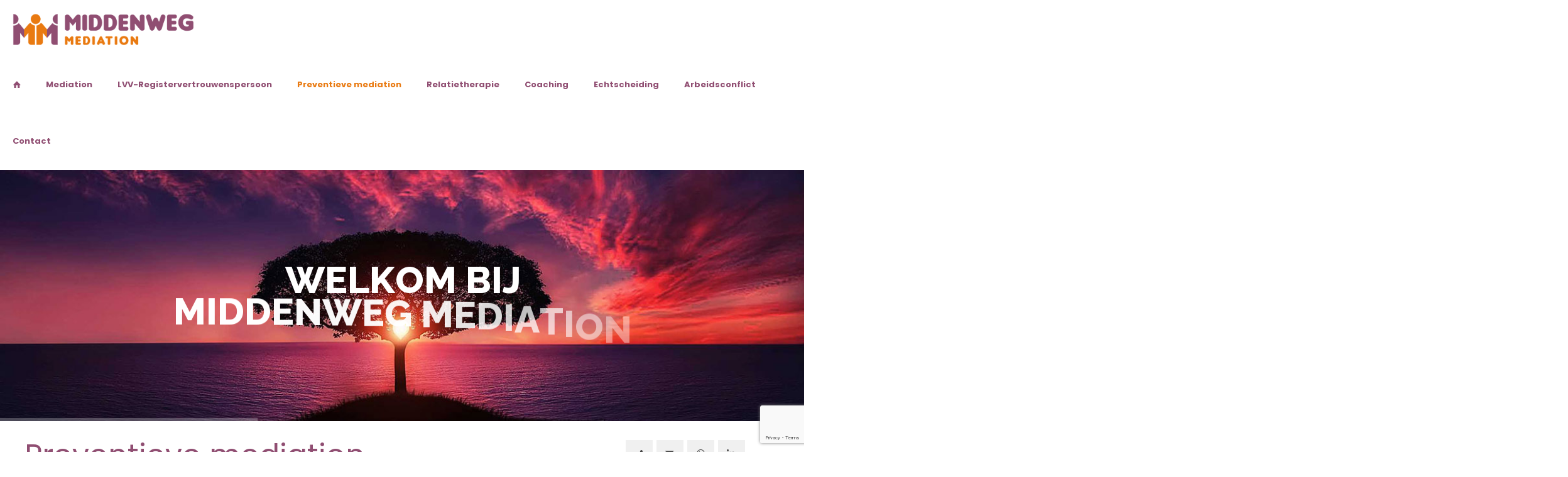

--- FILE ---
content_type: text/html; charset=utf-8
request_url: https://www.google.com/recaptcha/api2/anchor?ar=1&k=6LdobPkUAAAAAEXWbwoWIejVfORBi5Re32UvlBC3&co=aHR0cHM6Ly93d3cubWlkZGVud2VnbWVkaWF0aW9uLm5sOjQ0Mw..&hl=en&v=N67nZn4AqZkNcbeMu4prBgzg&size=invisible&anchor-ms=20000&execute-ms=30000&cb=hktoin9ph9pb
body_size: 48675
content:
<!DOCTYPE HTML><html dir="ltr" lang="en"><head><meta http-equiv="Content-Type" content="text/html; charset=UTF-8">
<meta http-equiv="X-UA-Compatible" content="IE=edge">
<title>reCAPTCHA</title>
<style type="text/css">
/* cyrillic-ext */
@font-face {
  font-family: 'Roboto';
  font-style: normal;
  font-weight: 400;
  font-stretch: 100%;
  src: url(//fonts.gstatic.com/s/roboto/v48/KFO7CnqEu92Fr1ME7kSn66aGLdTylUAMa3GUBHMdazTgWw.woff2) format('woff2');
  unicode-range: U+0460-052F, U+1C80-1C8A, U+20B4, U+2DE0-2DFF, U+A640-A69F, U+FE2E-FE2F;
}
/* cyrillic */
@font-face {
  font-family: 'Roboto';
  font-style: normal;
  font-weight: 400;
  font-stretch: 100%;
  src: url(//fonts.gstatic.com/s/roboto/v48/KFO7CnqEu92Fr1ME7kSn66aGLdTylUAMa3iUBHMdazTgWw.woff2) format('woff2');
  unicode-range: U+0301, U+0400-045F, U+0490-0491, U+04B0-04B1, U+2116;
}
/* greek-ext */
@font-face {
  font-family: 'Roboto';
  font-style: normal;
  font-weight: 400;
  font-stretch: 100%;
  src: url(//fonts.gstatic.com/s/roboto/v48/KFO7CnqEu92Fr1ME7kSn66aGLdTylUAMa3CUBHMdazTgWw.woff2) format('woff2');
  unicode-range: U+1F00-1FFF;
}
/* greek */
@font-face {
  font-family: 'Roboto';
  font-style: normal;
  font-weight: 400;
  font-stretch: 100%;
  src: url(//fonts.gstatic.com/s/roboto/v48/KFO7CnqEu92Fr1ME7kSn66aGLdTylUAMa3-UBHMdazTgWw.woff2) format('woff2');
  unicode-range: U+0370-0377, U+037A-037F, U+0384-038A, U+038C, U+038E-03A1, U+03A3-03FF;
}
/* math */
@font-face {
  font-family: 'Roboto';
  font-style: normal;
  font-weight: 400;
  font-stretch: 100%;
  src: url(//fonts.gstatic.com/s/roboto/v48/KFO7CnqEu92Fr1ME7kSn66aGLdTylUAMawCUBHMdazTgWw.woff2) format('woff2');
  unicode-range: U+0302-0303, U+0305, U+0307-0308, U+0310, U+0312, U+0315, U+031A, U+0326-0327, U+032C, U+032F-0330, U+0332-0333, U+0338, U+033A, U+0346, U+034D, U+0391-03A1, U+03A3-03A9, U+03B1-03C9, U+03D1, U+03D5-03D6, U+03F0-03F1, U+03F4-03F5, U+2016-2017, U+2034-2038, U+203C, U+2040, U+2043, U+2047, U+2050, U+2057, U+205F, U+2070-2071, U+2074-208E, U+2090-209C, U+20D0-20DC, U+20E1, U+20E5-20EF, U+2100-2112, U+2114-2115, U+2117-2121, U+2123-214F, U+2190, U+2192, U+2194-21AE, U+21B0-21E5, U+21F1-21F2, U+21F4-2211, U+2213-2214, U+2216-22FF, U+2308-230B, U+2310, U+2319, U+231C-2321, U+2336-237A, U+237C, U+2395, U+239B-23B7, U+23D0, U+23DC-23E1, U+2474-2475, U+25AF, U+25B3, U+25B7, U+25BD, U+25C1, U+25CA, U+25CC, U+25FB, U+266D-266F, U+27C0-27FF, U+2900-2AFF, U+2B0E-2B11, U+2B30-2B4C, U+2BFE, U+3030, U+FF5B, U+FF5D, U+1D400-1D7FF, U+1EE00-1EEFF;
}
/* symbols */
@font-face {
  font-family: 'Roboto';
  font-style: normal;
  font-weight: 400;
  font-stretch: 100%;
  src: url(//fonts.gstatic.com/s/roboto/v48/KFO7CnqEu92Fr1ME7kSn66aGLdTylUAMaxKUBHMdazTgWw.woff2) format('woff2');
  unicode-range: U+0001-000C, U+000E-001F, U+007F-009F, U+20DD-20E0, U+20E2-20E4, U+2150-218F, U+2190, U+2192, U+2194-2199, U+21AF, U+21E6-21F0, U+21F3, U+2218-2219, U+2299, U+22C4-22C6, U+2300-243F, U+2440-244A, U+2460-24FF, U+25A0-27BF, U+2800-28FF, U+2921-2922, U+2981, U+29BF, U+29EB, U+2B00-2BFF, U+4DC0-4DFF, U+FFF9-FFFB, U+10140-1018E, U+10190-1019C, U+101A0, U+101D0-101FD, U+102E0-102FB, U+10E60-10E7E, U+1D2C0-1D2D3, U+1D2E0-1D37F, U+1F000-1F0FF, U+1F100-1F1AD, U+1F1E6-1F1FF, U+1F30D-1F30F, U+1F315, U+1F31C, U+1F31E, U+1F320-1F32C, U+1F336, U+1F378, U+1F37D, U+1F382, U+1F393-1F39F, U+1F3A7-1F3A8, U+1F3AC-1F3AF, U+1F3C2, U+1F3C4-1F3C6, U+1F3CA-1F3CE, U+1F3D4-1F3E0, U+1F3ED, U+1F3F1-1F3F3, U+1F3F5-1F3F7, U+1F408, U+1F415, U+1F41F, U+1F426, U+1F43F, U+1F441-1F442, U+1F444, U+1F446-1F449, U+1F44C-1F44E, U+1F453, U+1F46A, U+1F47D, U+1F4A3, U+1F4B0, U+1F4B3, U+1F4B9, U+1F4BB, U+1F4BF, U+1F4C8-1F4CB, U+1F4D6, U+1F4DA, U+1F4DF, U+1F4E3-1F4E6, U+1F4EA-1F4ED, U+1F4F7, U+1F4F9-1F4FB, U+1F4FD-1F4FE, U+1F503, U+1F507-1F50B, U+1F50D, U+1F512-1F513, U+1F53E-1F54A, U+1F54F-1F5FA, U+1F610, U+1F650-1F67F, U+1F687, U+1F68D, U+1F691, U+1F694, U+1F698, U+1F6AD, U+1F6B2, U+1F6B9-1F6BA, U+1F6BC, U+1F6C6-1F6CF, U+1F6D3-1F6D7, U+1F6E0-1F6EA, U+1F6F0-1F6F3, U+1F6F7-1F6FC, U+1F700-1F7FF, U+1F800-1F80B, U+1F810-1F847, U+1F850-1F859, U+1F860-1F887, U+1F890-1F8AD, U+1F8B0-1F8BB, U+1F8C0-1F8C1, U+1F900-1F90B, U+1F93B, U+1F946, U+1F984, U+1F996, U+1F9E9, U+1FA00-1FA6F, U+1FA70-1FA7C, U+1FA80-1FA89, U+1FA8F-1FAC6, U+1FACE-1FADC, U+1FADF-1FAE9, U+1FAF0-1FAF8, U+1FB00-1FBFF;
}
/* vietnamese */
@font-face {
  font-family: 'Roboto';
  font-style: normal;
  font-weight: 400;
  font-stretch: 100%;
  src: url(//fonts.gstatic.com/s/roboto/v48/KFO7CnqEu92Fr1ME7kSn66aGLdTylUAMa3OUBHMdazTgWw.woff2) format('woff2');
  unicode-range: U+0102-0103, U+0110-0111, U+0128-0129, U+0168-0169, U+01A0-01A1, U+01AF-01B0, U+0300-0301, U+0303-0304, U+0308-0309, U+0323, U+0329, U+1EA0-1EF9, U+20AB;
}
/* latin-ext */
@font-face {
  font-family: 'Roboto';
  font-style: normal;
  font-weight: 400;
  font-stretch: 100%;
  src: url(//fonts.gstatic.com/s/roboto/v48/KFO7CnqEu92Fr1ME7kSn66aGLdTylUAMa3KUBHMdazTgWw.woff2) format('woff2');
  unicode-range: U+0100-02BA, U+02BD-02C5, U+02C7-02CC, U+02CE-02D7, U+02DD-02FF, U+0304, U+0308, U+0329, U+1D00-1DBF, U+1E00-1E9F, U+1EF2-1EFF, U+2020, U+20A0-20AB, U+20AD-20C0, U+2113, U+2C60-2C7F, U+A720-A7FF;
}
/* latin */
@font-face {
  font-family: 'Roboto';
  font-style: normal;
  font-weight: 400;
  font-stretch: 100%;
  src: url(//fonts.gstatic.com/s/roboto/v48/KFO7CnqEu92Fr1ME7kSn66aGLdTylUAMa3yUBHMdazQ.woff2) format('woff2');
  unicode-range: U+0000-00FF, U+0131, U+0152-0153, U+02BB-02BC, U+02C6, U+02DA, U+02DC, U+0304, U+0308, U+0329, U+2000-206F, U+20AC, U+2122, U+2191, U+2193, U+2212, U+2215, U+FEFF, U+FFFD;
}
/* cyrillic-ext */
@font-face {
  font-family: 'Roboto';
  font-style: normal;
  font-weight: 500;
  font-stretch: 100%;
  src: url(//fonts.gstatic.com/s/roboto/v48/KFO7CnqEu92Fr1ME7kSn66aGLdTylUAMa3GUBHMdazTgWw.woff2) format('woff2');
  unicode-range: U+0460-052F, U+1C80-1C8A, U+20B4, U+2DE0-2DFF, U+A640-A69F, U+FE2E-FE2F;
}
/* cyrillic */
@font-face {
  font-family: 'Roboto';
  font-style: normal;
  font-weight: 500;
  font-stretch: 100%;
  src: url(//fonts.gstatic.com/s/roboto/v48/KFO7CnqEu92Fr1ME7kSn66aGLdTylUAMa3iUBHMdazTgWw.woff2) format('woff2');
  unicode-range: U+0301, U+0400-045F, U+0490-0491, U+04B0-04B1, U+2116;
}
/* greek-ext */
@font-face {
  font-family: 'Roboto';
  font-style: normal;
  font-weight: 500;
  font-stretch: 100%;
  src: url(//fonts.gstatic.com/s/roboto/v48/KFO7CnqEu92Fr1ME7kSn66aGLdTylUAMa3CUBHMdazTgWw.woff2) format('woff2');
  unicode-range: U+1F00-1FFF;
}
/* greek */
@font-face {
  font-family: 'Roboto';
  font-style: normal;
  font-weight: 500;
  font-stretch: 100%;
  src: url(//fonts.gstatic.com/s/roboto/v48/KFO7CnqEu92Fr1ME7kSn66aGLdTylUAMa3-UBHMdazTgWw.woff2) format('woff2');
  unicode-range: U+0370-0377, U+037A-037F, U+0384-038A, U+038C, U+038E-03A1, U+03A3-03FF;
}
/* math */
@font-face {
  font-family: 'Roboto';
  font-style: normal;
  font-weight: 500;
  font-stretch: 100%;
  src: url(//fonts.gstatic.com/s/roboto/v48/KFO7CnqEu92Fr1ME7kSn66aGLdTylUAMawCUBHMdazTgWw.woff2) format('woff2');
  unicode-range: U+0302-0303, U+0305, U+0307-0308, U+0310, U+0312, U+0315, U+031A, U+0326-0327, U+032C, U+032F-0330, U+0332-0333, U+0338, U+033A, U+0346, U+034D, U+0391-03A1, U+03A3-03A9, U+03B1-03C9, U+03D1, U+03D5-03D6, U+03F0-03F1, U+03F4-03F5, U+2016-2017, U+2034-2038, U+203C, U+2040, U+2043, U+2047, U+2050, U+2057, U+205F, U+2070-2071, U+2074-208E, U+2090-209C, U+20D0-20DC, U+20E1, U+20E5-20EF, U+2100-2112, U+2114-2115, U+2117-2121, U+2123-214F, U+2190, U+2192, U+2194-21AE, U+21B0-21E5, U+21F1-21F2, U+21F4-2211, U+2213-2214, U+2216-22FF, U+2308-230B, U+2310, U+2319, U+231C-2321, U+2336-237A, U+237C, U+2395, U+239B-23B7, U+23D0, U+23DC-23E1, U+2474-2475, U+25AF, U+25B3, U+25B7, U+25BD, U+25C1, U+25CA, U+25CC, U+25FB, U+266D-266F, U+27C0-27FF, U+2900-2AFF, U+2B0E-2B11, U+2B30-2B4C, U+2BFE, U+3030, U+FF5B, U+FF5D, U+1D400-1D7FF, U+1EE00-1EEFF;
}
/* symbols */
@font-face {
  font-family: 'Roboto';
  font-style: normal;
  font-weight: 500;
  font-stretch: 100%;
  src: url(//fonts.gstatic.com/s/roboto/v48/KFO7CnqEu92Fr1ME7kSn66aGLdTylUAMaxKUBHMdazTgWw.woff2) format('woff2');
  unicode-range: U+0001-000C, U+000E-001F, U+007F-009F, U+20DD-20E0, U+20E2-20E4, U+2150-218F, U+2190, U+2192, U+2194-2199, U+21AF, U+21E6-21F0, U+21F3, U+2218-2219, U+2299, U+22C4-22C6, U+2300-243F, U+2440-244A, U+2460-24FF, U+25A0-27BF, U+2800-28FF, U+2921-2922, U+2981, U+29BF, U+29EB, U+2B00-2BFF, U+4DC0-4DFF, U+FFF9-FFFB, U+10140-1018E, U+10190-1019C, U+101A0, U+101D0-101FD, U+102E0-102FB, U+10E60-10E7E, U+1D2C0-1D2D3, U+1D2E0-1D37F, U+1F000-1F0FF, U+1F100-1F1AD, U+1F1E6-1F1FF, U+1F30D-1F30F, U+1F315, U+1F31C, U+1F31E, U+1F320-1F32C, U+1F336, U+1F378, U+1F37D, U+1F382, U+1F393-1F39F, U+1F3A7-1F3A8, U+1F3AC-1F3AF, U+1F3C2, U+1F3C4-1F3C6, U+1F3CA-1F3CE, U+1F3D4-1F3E0, U+1F3ED, U+1F3F1-1F3F3, U+1F3F5-1F3F7, U+1F408, U+1F415, U+1F41F, U+1F426, U+1F43F, U+1F441-1F442, U+1F444, U+1F446-1F449, U+1F44C-1F44E, U+1F453, U+1F46A, U+1F47D, U+1F4A3, U+1F4B0, U+1F4B3, U+1F4B9, U+1F4BB, U+1F4BF, U+1F4C8-1F4CB, U+1F4D6, U+1F4DA, U+1F4DF, U+1F4E3-1F4E6, U+1F4EA-1F4ED, U+1F4F7, U+1F4F9-1F4FB, U+1F4FD-1F4FE, U+1F503, U+1F507-1F50B, U+1F50D, U+1F512-1F513, U+1F53E-1F54A, U+1F54F-1F5FA, U+1F610, U+1F650-1F67F, U+1F687, U+1F68D, U+1F691, U+1F694, U+1F698, U+1F6AD, U+1F6B2, U+1F6B9-1F6BA, U+1F6BC, U+1F6C6-1F6CF, U+1F6D3-1F6D7, U+1F6E0-1F6EA, U+1F6F0-1F6F3, U+1F6F7-1F6FC, U+1F700-1F7FF, U+1F800-1F80B, U+1F810-1F847, U+1F850-1F859, U+1F860-1F887, U+1F890-1F8AD, U+1F8B0-1F8BB, U+1F8C0-1F8C1, U+1F900-1F90B, U+1F93B, U+1F946, U+1F984, U+1F996, U+1F9E9, U+1FA00-1FA6F, U+1FA70-1FA7C, U+1FA80-1FA89, U+1FA8F-1FAC6, U+1FACE-1FADC, U+1FADF-1FAE9, U+1FAF0-1FAF8, U+1FB00-1FBFF;
}
/* vietnamese */
@font-face {
  font-family: 'Roboto';
  font-style: normal;
  font-weight: 500;
  font-stretch: 100%;
  src: url(//fonts.gstatic.com/s/roboto/v48/KFO7CnqEu92Fr1ME7kSn66aGLdTylUAMa3OUBHMdazTgWw.woff2) format('woff2');
  unicode-range: U+0102-0103, U+0110-0111, U+0128-0129, U+0168-0169, U+01A0-01A1, U+01AF-01B0, U+0300-0301, U+0303-0304, U+0308-0309, U+0323, U+0329, U+1EA0-1EF9, U+20AB;
}
/* latin-ext */
@font-face {
  font-family: 'Roboto';
  font-style: normal;
  font-weight: 500;
  font-stretch: 100%;
  src: url(//fonts.gstatic.com/s/roboto/v48/KFO7CnqEu92Fr1ME7kSn66aGLdTylUAMa3KUBHMdazTgWw.woff2) format('woff2');
  unicode-range: U+0100-02BA, U+02BD-02C5, U+02C7-02CC, U+02CE-02D7, U+02DD-02FF, U+0304, U+0308, U+0329, U+1D00-1DBF, U+1E00-1E9F, U+1EF2-1EFF, U+2020, U+20A0-20AB, U+20AD-20C0, U+2113, U+2C60-2C7F, U+A720-A7FF;
}
/* latin */
@font-face {
  font-family: 'Roboto';
  font-style: normal;
  font-weight: 500;
  font-stretch: 100%;
  src: url(//fonts.gstatic.com/s/roboto/v48/KFO7CnqEu92Fr1ME7kSn66aGLdTylUAMa3yUBHMdazQ.woff2) format('woff2');
  unicode-range: U+0000-00FF, U+0131, U+0152-0153, U+02BB-02BC, U+02C6, U+02DA, U+02DC, U+0304, U+0308, U+0329, U+2000-206F, U+20AC, U+2122, U+2191, U+2193, U+2212, U+2215, U+FEFF, U+FFFD;
}
/* cyrillic-ext */
@font-face {
  font-family: 'Roboto';
  font-style: normal;
  font-weight: 900;
  font-stretch: 100%;
  src: url(//fonts.gstatic.com/s/roboto/v48/KFO7CnqEu92Fr1ME7kSn66aGLdTylUAMa3GUBHMdazTgWw.woff2) format('woff2');
  unicode-range: U+0460-052F, U+1C80-1C8A, U+20B4, U+2DE0-2DFF, U+A640-A69F, U+FE2E-FE2F;
}
/* cyrillic */
@font-face {
  font-family: 'Roboto';
  font-style: normal;
  font-weight: 900;
  font-stretch: 100%;
  src: url(//fonts.gstatic.com/s/roboto/v48/KFO7CnqEu92Fr1ME7kSn66aGLdTylUAMa3iUBHMdazTgWw.woff2) format('woff2');
  unicode-range: U+0301, U+0400-045F, U+0490-0491, U+04B0-04B1, U+2116;
}
/* greek-ext */
@font-face {
  font-family: 'Roboto';
  font-style: normal;
  font-weight: 900;
  font-stretch: 100%;
  src: url(//fonts.gstatic.com/s/roboto/v48/KFO7CnqEu92Fr1ME7kSn66aGLdTylUAMa3CUBHMdazTgWw.woff2) format('woff2');
  unicode-range: U+1F00-1FFF;
}
/* greek */
@font-face {
  font-family: 'Roboto';
  font-style: normal;
  font-weight: 900;
  font-stretch: 100%;
  src: url(//fonts.gstatic.com/s/roboto/v48/KFO7CnqEu92Fr1ME7kSn66aGLdTylUAMa3-UBHMdazTgWw.woff2) format('woff2');
  unicode-range: U+0370-0377, U+037A-037F, U+0384-038A, U+038C, U+038E-03A1, U+03A3-03FF;
}
/* math */
@font-face {
  font-family: 'Roboto';
  font-style: normal;
  font-weight: 900;
  font-stretch: 100%;
  src: url(//fonts.gstatic.com/s/roboto/v48/KFO7CnqEu92Fr1ME7kSn66aGLdTylUAMawCUBHMdazTgWw.woff2) format('woff2');
  unicode-range: U+0302-0303, U+0305, U+0307-0308, U+0310, U+0312, U+0315, U+031A, U+0326-0327, U+032C, U+032F-0330, U+0332-0333, U+0338, U+033A, U+0346, U+034D, U+0391-03A1, U+03A3-03A9, U+03B1-03C9, U+03D1, U+03D5-03D6, U+03F0-03F1, U+03F4-03F5, U+2016-2017, U+2034-2038, U+203C, U+2040, U+2043, U+2047, U+2050, U+2057, U+205F, U+2070-2071, U+2074-208E, U+2090-209C, U+20D0-20DC, U+20E1, U+20E5-20EF, U+2100-2112, U+2114-2115, U+2117-2121, U+2123-214F, U+2190, U+2192, U+2194-21AE, U+21B0-21E5, U+21F1-21F2, U+21F4-2211, U+2213-2214, U+2216-22FF, U+2308-230B, U+2310, U+2319, U+231C-2321, U+2336-237A, U+237C, U+2395, U+239B-23B7, U+23D0, U+23DC-23E1, U+2474-2475, U+25AF, U+25B3, U+25B7, U+25BD, U+25C1, U+25CA, U+25CC, U+25FB, U+266D-266F, U+27C0-27FF, U+2900-2AFF, U+2B0E-2B11, U+2B30-2B4C, U+2BFE, U+3030, U+FF5B, U+FF5D, U+1D400-1D7FF, U+1EE00-1EEFF;
}
/* symbols */
@font-face {
  font-family: 'Roboto';
  font-style: normal;
  font-weight: 900;
  font-stretch: 100%;
  src: url(//fonts.gstatic.com/s/roboto/v48/KFO7CnqEu92Fr1ME7kSn66aGLdTylUAMaxKUBHMdazTgWw.woff2) format('woff2');
  unicode-range: U+0001-000C, U+000E-001F, U+007F-009F, U+20DD-20E0, U+20E2-20E4, U+2150-218F, U+2190, U+2192, U+2194-2199, U+21AF, U+21E6-21F0, U+21F3, U+2218-2219, U+2299, U+22C4-22C6, U+2300-243F, U+2440-244A, U+2460-24FF, U+25A0-27BF, U+2800-28FF, U+2921-2922, U+2981, U+29BF, U+29EB, U+2B00-2BFF, U+4DC0-4DFF, U+FFF9-FFFB, U+10140-1018E, U+10190-1019C, U+101A0, U+101D0-101FD, U+102E0-102FB, U+10E60-10E7E, U+1D2C0-1D2D3, U+1D2E0-1D37F, U+1F000-1F0FF, U+1F100-1F1AD, U+1F1E6-1F1FF, U+1F30D-1F30F, U+1F315, U+1F31C, U+1F31E, U+1F320-1F32C, U+1F336, U+1F378, U+1F37D, U+1F382, U+1F393-1F39F, U+1F3A7-1F3A8, U+1F3AC-1F3AF, U+1F3C2, U+1F3C4-1F3C6, U+1F3CA-1F3CE, U+1F3D4-1F3E0, U+1F3ED, U+1F3F1-1F3F3, U+1F3F5-1F3F7, U+1F408, U+1F415, U+1F41F, U+1F426, U+1F43F, U+1F441-1F442, U+1F444, U+1F446-1F449, U+1F44C-1F44E, U+1F453, U+1F46A, U+1F47D, U+1F4A3, U+1F4B0, U+1F4B3, U+1F4B9, U+1F4BB, U+1F4BF, U+1F4C8-1F4CB, U+1F4D6, U+1F4DA, U+1F4DF, U+1F4E3-1F4E6, U+1F4EA-1F4ED, U+1F4F7, U+1F4F9-1F4FB, U+1F4FD-1F4FE, U+1F503, U+1F507-1F50B, U+1F50D, U+1F512-1F513, U+1F53E-1F54A, U+1F54F-1F5FA, U+1F610, U+1F650-1F67F, U+1F687, U+1F68D, U+1F691, U+1F694, U+1F698, U+1F6AD, U+1F6B2, U+1F6B9-1F6BA, U+1F6BC, U+1F6C6-1F6CF, U+1F6D3-1F6D7, U+1F6E0-1F6EA, U+1F6F0-1F6F3, U+1F6F7-1F6FC, U+1F700-1F7FF, U+1F800-1F80B, U+1F810-1F847, U+1F850-1F859, U+1F860-1F887, U+1F890-1F8AD, U+1F8B0-1F8BB, U+1F8C0-1F8C1, U+1F900-1F90B, U+1F93B, U+1F946, U+1F984, U+1F996, U+1F9E9, U+1FA00-1FA6F, U+1FA70-1FA7C, U+1FA80-1FA89, U+1FA8F-1FAC6, U+1FACE-1FADC, U+1FADF-1FAE9, U+1FAF0-1FAF8, U+1FB00-1FBFF;
}
/* vietnamese */
@font-face {
  font-family: 'Roboto';
  font-style: normal;
  font-weight: 900;
  font-stretch: 100%;
  src: url(//fonts.gstatic.com/s/roboto/v48/KFO7CnqEu92Fr1ME7kSn66aGLdTylUAMa3OUBHMdazTgWw.woff2) format('woff2');
  unicode-range: U+0102-0103, U+0110-0111, U+0128-0129, U+0168-0169, U+01A0-01A1, U+01AF-01B0, U+0300-0301, U+0303-0304, U+0308-0309, U+0323, U+0329, U+1EA0-1EF9, U+20AB;
}
/* latin-ext */
@font-face {
  font-family: 'Roboto';
  font-style: normal;
  font-weight: 900;
  font-stretch: 100%;
  src: url(//fonts.gstatic.com/s/roboto/v48/KFO7CnqEu92Fr1ME7kSn66aGLdTylUAMa3KUBHMdazTgWw.woff2) format('woff2');
  unicode-range: U+0100-02BA, U+02BD-02C5, U+02C7-02CC, U+02CE-02D7, U+02DD-02FF, U+0304, U+0308, U+0329, U+1D00-1DBF, U+1E00-1E9F, U+1EF2-1EFF, U+2020, U+20A0-20AB, U+20AD-20C0, U+2113, U+2C60-2C7F, U+A720-A7FF;
}
/* latin */
@font-face {
  font-family: 'Roboto';
  font-style: normal;
  font-weight: 900;
  font-stretch: 100%;
  src: url(//fonts.gstatic.com/s/roboto/v48/KFO7CnqEu92Fr1ME7kSn66aGLdTylUAMa3yUBHMdazQ.woff2) format('woff2');
  unicode-range: U+0000-00FF, U+0131, U+0152-0153, U+02BB-02BC, U+02C6, U+02DA, U+02DC, U+0304, U+0308, U+0329, U+2000-206F, U+20AC, U+2122, U+2191, U+2193, U+2212, U+2215, U+FEFF, U+FFFD;
}

</style>
<link rel="stylesheet" type="text/css" href="https://www.gstatic.com/recaptcha/releases/N67nZn4AqZkNcbeMu4prBgzg/styles__ltr.css">
<script nonce="-wy2rNSkrb79HmIMEyqJPw" type="text/javascript">window['__recaptcha_api'] = 'https://www.google.com/recaptcha/api2/';</script>
<script type="text/javascript" src="https://www.gstatic.com/recaptcha/releases/N67nZn4AqZkNcbeMu4prBgzg/recaptcha__en.js" nonce="-wy2rNSkrb79HmIMEyqJPw">
      
    </script></head>
<body><div id="rc-anchor-alert" class="rc-anchor-alert"></div>
<input type="hidden" id="recaptcha-token" value="[base64]">
<script type="text/javascript" nonce="-wy2rNSkrb79HmIMEyqJPw">
      recaptcha.anchor.Main.init("[\x22ainput\x22,[\x22bgdata\x22,\x22\x22,\[base64]/[base64]/[base64]/[base64]/[base64]/UltsKytdPUU6KEU8MjA0OD9SW2wrK109RT4+NnwxOTI6KChFJjY0NTEyKT09NTUyOTYmJk0rMTxjLmxlbmd0aCYmKGMuY2hhckNvZGVBdChNKzEpJjY0NTEyKT09NTYzMjA/[base64]/[base64]/[base64]/[base64]/[base64]/[base64]/[base64]\x22,\[base64]\x22,\x22UQbCq8K+VHnDp1gsccKLU8O9w7MEw458MDF3wql1w689fcOoD8KpwrhoCsO9w7rCjMK9LTZ0w75lw6XDlDN3w7HDm8K0HT3DkMKGw44BPcOtHMK0wrfDlcOeCMOYVSxvwoQoLsOrRMKqw5rDoS59wohlISZJwq7Dh8KHIsOewowYw5TDjcOZwp/Ciyx2L8KgZsOFPhHDhlvCrsOAwoTDicKlwr7DqsO2GH5lwqRnRApEWsOpXgzChcO1dsK+UsKLw4HCunLDiTYywoZ0w6dSwrzDuUBCDsOewpHDsUtIw7RJAMK6wobCnsOgw6ZtEMKmNDlEwrvDqcK6d8K/fMKhAcKywo0Iw4rDi3YDw55oABIKw5fDu8ONwobChmZ2RcOEw6LDucK9fsOBLsOORzQaw4RVw5bCtcKow5bCkMONB8OowpN5wo4QS8ODwqDClVljYsOAEMOKwoN+BU/DkE3DqXDDt1DDoMKAw7Rgw6fDk8O8w61bLyfCvyrDgTFzw5o6S3vCnl7Cl8Klw4BCLEYhw63CicK3w4nCl8KqDik9w4QVwo9jESFYQ8KsSBbDucOBw6/Ct8K8wqbDksOVwoXCqyvCnsOWLjLCrREtBkdMwrHDlcOUKMK8GMKhHlvDsMKCw7MPWMKuB19rWcKQX8KnQA/CrXDDjsOOwpvDncO9cMOwwp7DvMKEw6DDh0ISw7wdw7YpPW44cBRZwrXDrm7CgHLCvxzDvD/DlnfDrCXDlcO6w4IPHnLCgWJSBsOmwpc7wrbDqcK/woU/w7sbHcOoIcKCwpx9GsKQwrDCg8Kpw6NFw49qw7kGwohRFMO6wqZUHwjCl0c9w6/[base64]/PCvCt8OyNMOzwqzDjE3DhDovwpEkwrRUwrQhJ8OQQ8Kiw7oFUH/Dp0nCtWrClcOcRSduRDEDw7vDllN6IcK6wp5EwrYSwpHDjk/DjcOiM8KKfMKbO8OQwoMJwpgJUU8GPGZrwoEYw7I1w6M3TiXDkcKmVsOdw4hSwrTCl8Klw6PCu2JUwqzCocKXOMKkwrbCicKvBU7Cr0DDuMKrwpXDrsKaRsOvASjCjcKjwp7DkgjCtMKoGDjChcK4TW85w6kYw4fDpGTDnEDDq8KYwo82FlrDn3/DkcKDTMO2b8Old8ONbBbDj1Z9wp95ecONChM/RTxxwrzCqsOJO0PDucOMw53DicOEQVEQYDfCpsO/XsO3Rgk8KHldwpfDmxJfw5HDpMOnGxMsw6DCncKVwo5Vw44/[base64]/ChMOOwqNRwqjDgsOLNcOUAcKwNHDDp8KTZsO1L8ORw6ZICQ7Cg8OdNsOvPMKowq5HGCZ7wrTDvE8tScKWwrHDoMKzwqJHwrrCtRxYLwZVIsKKKsK2w7URwpN0UsK6QhN9wrHCpF/DnizCj8KWw5HCu8K4w4c7w5RoPcOow4fCvcKhUXvCrXJxwp/[base64]/Dv8OEwqtKwq/[base64]/CkxjDmTzCuMOUWBLCqcKpC8OGwr7CunvDr8KIw6BCWcKaw4MvC8O/TcKtwqAGDcKlw4nDrcOccRrClF3DnXY8wo8OfWhMADLDjFDCkcOcLidiw68cwr9kw53DncKWw68dPsK+w7xfwqo5wpzCmynDiVjCnsKQw4vDnX/CjsOgwpDCjRDCtMOGYcKDGRnCtTrCq1nDgsOxBnFtwq7DmsOWw4VTUCBgwoPDmWjDtsK/VwLCusOGw57CsMKywqXCoMKOwpEuwonCiWnCsjnCq3bDo8KAHTDDtMKPL8OcbcOaOnllw7jCk2vDoyEkw6rCt8OVwqp6CMKkDA5/LsKjw7MIwpXCoMKTAsKDdzxrwoHDnkfDiHgdBhrCj8Okwr5vw7pSwpnCv1vCnMOPWsOmwpYNJ8O/L8KKw7DDl34VAsOxdXTCuj/DoxkkYsOHw4zDik0HWsK+wo1iBsOdGxbCkMOEEsK4V8O4N3bCocOlM8OEFWEsPW/DusK4JMKWwp9ZK28sw6kyW8K7w4PDoMOscsKtwrJFQX3Dh2TCuWl/BsKkF8OTw6vDsgfDisKQNcO4KyTCmMORXR4ndm/DmTbCkMOywrbDjDDCgB9qw7hUIhMJMk9zWsK0wqzDsTTCjTrCqMKGw6gzwqJ/[base64]/CuRzCvzNmZQHDnMOvVsOSwrjDvcKUw4rCn8Oaw7vDjAEEwokHEcOqQcKBw6XDm0UTwp5+VcK2JcOsw6nDqsOswoZ1J8KBwqkVA8O9LSt0w5XDsMOQwofDsFMcEnk3EcKOw4bCuwhQw55EccOOwpUzWsK/w7/Con0Mw59AwqpXwrx9w43CgAXDk8KjKlrDuHLDscOpS1zCgMKKORXCpMO0JEYQw6vDq3zCu8OeC8KEbxXDp8OUw6HCqMKIwrHCo3EzSFBibcKtT1d5w6trZcKbwpU6dCtjw43Ct0IHLxwqw7nDmMObQ8Ocw6BHw5lqw705wrzDgFp/[base64]/[base64]/[base64]/ClsKawqE1MUfDm8KXPMK/w5Jhw4/DmhfCs0fDlhtzw7wdwrjDnMOxwrAWBlvDvcOuwqPDhBpQw6TDhcKLWcOYw5fDpRPCkMOHwpPCo8KLwp/DjMODw6vDjlfDlsOSw6JhYiBtwprCu8OXw4rCjVYaBSrDuCRkfsOiC8OCw4jCi8Kmwr1ow7h8HcO6KCvCqjTCt27CicKQYsK1w6FKGMOcasOmwpDCsMOIGMOhAcKGw7HCvlgcV8K1SxzCqF3DvVTDq0Umw70xH2zDk8KpwqLDgcK1BsKiCMOvZ8KmasK/CSJRw4wwA1UgwoLCoMOvLjvDr8KvAsOAwqETwpE0cMO8wq/Dp8KZIcOwFjrDssKeAhdvUkzCpnRLw75Dw6fDs8KcY8KzMMK1woxewoEVHXV/EhDDkcOGwpvDtMKAdUBDEsKLFjoKwpl0HFdGGcOUW8O0LhfCiz3ChDBWwo7CuHbDkg3Cl2Z6w6F4bhU6PsK9FsKGNT1UCmQAL8O1wo3Cij3DgsOpw57DnU3CqcKvwrQLAX/Dv8KhCsKxeTJ/w4tPwqzCpsKfwoLChsKGw7hrWcOIw6U+QcOmO39maHLCsn7ChCLDisK1wo/[base64]/DvS3CgmQ6Z8OKwrTCrsOnZMKRw51twovDpsKbw7dmwpYWw6wMKcO+woFudMOZwrY3w5psOsK6w7tywpzCjG5ZwqXDl8KUdVHCkTtIDTDCpsOzfcOrw4/CnMOGwq8tXEHDhMO7wpjCjMKIS8KkcATCtnBNw4Rsw43CgcKswoXCtMKDbcK7w6AvwpYMwqDCm8O2OWpuenV3w4xewqwBwrLCp8Kswo7Dvy7DijPDtMKxF1zCk8KWXsKTJsKNQcKjbz/DlsOowrcXwqzCqW9NGQXCl8Kiw4woX8K7RVbCqzrDhnEowr1qETcSwpdpUsKMNSbCqQ3CvcK7w69/wqoew6bCi3PDssKIwpFnwqxOwoAVwqY6aA/CsMKFwqIHK8KxHMOiwqp/fDhpKDAQAsKOw5sdw4bDv3YfwrnDjmoyUMKYKcKBXsKPZMKzw4ZeOcOCw54DwqPDpDxjwownFsKowqYdDRVYwqobLk7DhDV6wrh0dsOnw7TDrsK2EUV0wo1ROw3CoDLDvcKSwoUBwphwwojDg0rClMKTwoLDucOKIgAjwqjDvGbDpcOrWHfDncO+FMKPwq7CohTCkMO/[base64]/[base64]/DriHDiilAw7VPEMOnwq/CnjtDwqtcwqACacOawrInPQ7DgDvCjcKgwpdkN8Kfw6tyw7R8wqdVwqpxwoEAwpzCscKXNQTCpmwowqs9wqfDiwLCjmhmwqBhw7tXwqwdwojDhXoGZ8OsS8O6w5rCqcOyw4t5wozDk8OQwqDDgFMCwr0Jw4HDoyfCunTDvwbCq3/CrsOnw7fDnsKPW1dvwooIwpDDqWfCisKYwp7DkyZaPFfDrcOmQ1MiBMKAOykRwofCuWHCkMKGHy/CqcOkDcO1w5XCi8OJw6XDuMKSwprCjEIcwrsNIcO2w6Q6wrd4w53DpgbDicKAdyHCssOvdnDDmcOqaH1wFsOrSMK1wr/CqcOrw6nDgkcYLxTDhcO9wqdowrfChkXCn8KSw4PDvMK3woNuw7bCu8KiRCLCiz9fAyTDiS1cw48BOEvDmC7Co8K1OCDDu8KEwpFDLyZ8JMOXKcOLw4zDlsKUwqXCq0UeFkPCjcO8AMOfwrtCQ17ChsKCwpPDmzgtfDzDpsObVMKhwq3CiQlqwqRAw4TClMO8bcOUw6/Ct17CsR0Qw7XDuCRMwpDDvsKHwrvCicOoS8OawpzCnEHClFHCnUVrw4HClFrDrsKaWFY6WMOkw5bDv39oERrChsOQEsKpw7zDuwjDhsKyLMOJAH0VFcOZVMOnTykoH8OJI8KUwoPCqMKCwovDryQew6odw4/DqsOMKsKzccKbNcOuXcOidcKbw5/Du0XCpmnDqH0kL8ORwp/Cv8OXw7nDvMKyWcKewobDn0lmDTzCsHrDnRkTXsK8wofCp3fDsngPS8K2w744w6BYAwDDswkVZcODwojDmsOhwpxmbcKxWsO6w5hgw5opwpXDrcOdwootY1/CucK1wqwWw5kyMsOgPsKRw5PDuUsLKcOGC8KOw4nDmcODZCZuwp3DmzTCuhvCqT05R1EUGwbDrcOfNS0Lwq/CgELCoWbCmsK0wq7DocK3bxPCrhbCvBtFQm/[base64]/ChkDCgn/[base64]/[base64]/w7rDqlNLw7PDiVR7w5vCjBzDrwB9KSXDr8KdwrLCisKcwqJyw5vDhhbClcOGw7/CsEfCrCXCq8ONekhjPsOgwrdDwoPDq2VTw492wrV6a8O9w6QuRBHChMKWwo58wqISRsOgEcKjwqpBwpI0w7Byw4fCuDPDtcOpb37DrTlOwqTChsOFw7NwLT/DjMK0w5NzwpNrbBLCsVdew6rCv0kGwqkSw4bCgy7Do8OuXUA+wqkUwocvFcOOw5oGw47DnsKqUwoKXxkaViBYUinDpcOIF1Jow5PDkMOKw4nDj8Kwwohlw6DCpMO0w6/DnMO1JEtfw4JDKMOjw6rDkAHDgsO7wrYHwoBrNcO4FcK+RE/DpcKvwrfDpkg5TT4+wocUY8K1w5rChMKjfy1Tw41LPsO+YELDvcKwwoRuEMOJW3fDrMOLLsK0KlUjbMOMPSkfDS8RwpDDjcO0LcORwrZ0WQHCuEXCisK/Vy4dwoMkJMOVLz3Dg8OuUjxvwozDhsK5DnB2E8KTwqRMOyd5AsKYTlbCu33Dvh9QeH7Djwkjw7pzwo0lCDwLR3PDq8Ogwo1jbsOiOipvNcKvX0hEwoQlw4XDi2RzcUTDrT/DqsKtO8K2wrnComZATMOMwp54bMKeJQDDoXg1IjdVBnHCjMKYw77Dl8Oaw4nDhsOJBsOBAlEbw6bDgzVLwpApTsK/f0DCssK3wpDCtsOqw43Ds8OWDcKbGcOXw4XCmyrDvcK1w7tOf2tuwo7DpcOvcsOZZMOKEMKrwoUGE1o4cgBHEGXDvBDDn17CpMKEwpLCgmjDg8KLXcKufcK3GBgZw7A8KE4ZwqBLwrXDncO0wrsua3rDiMK6wo7Cmm/CtMOzwqAVO8KjwrtVWsOKXWLDuil6wrQmeHjDqHnDiQvCvsOrAsKaCnbDqcO+wrzDiW1Dw4rCl8OUwrrCicO5CcKPPH9rOcKdw6JeKz7CkXHCsXLCrsK6M2NlwqRUcjdfccKewo/CvsOOY2vCkQw3GzkYCTzDnXwvbwvDpmDCqxx5HxzCvcOUwqTCqcObw4bCgDYQw6rCocOHwrwWG8KpasKaw5BGw4Jmw7rCtcKWw71zEkQyUMKSCzsRw65HwqFoeyxcQDjCj1jCrcKhwodlHxEfwoTCqsOfwpsjw7vCncOhwpYSQsKMaX/[base64]/w7bCtMO6wo3DkQRnwr1sw5nDj1jCgsOif8Knwr3Cm8KkWMOicVMuL8OVwpzDiyvDqsOFRsKQw7FFwpEJwprDg8Ozw4vDslDCsMKeOsKRwpvDpMOTRMK/[base64]/CtsKbw7srRsOSw5TCqwTCjzHClETCnMK2w51Bw5fDg8OYQsOAa8OLw64rwr9hBxTDtcObwrzCiMKFJW/DgsKlwpHDjAsNw7M5w4k5wpt/C3INw6vDqsKBEQRYw5tZUxNZKMKvWcO2wrU4RnLCp8OMKn/CmkwgKMOxAFPCjcO/LsK9UCJGc1fDrsKXSmFsw6vCvw/CnMOoLRrDgcKGMmtmw69uwpc9w6gywoBMesOAclrDucOCYcKeGmtAwrPDhgnCl8O4w6dow40jUsOww7Yqw5xjwrnDp8OGwrUsNlNVw6zDkcKXLsKUWi7CgTFAwqTDh8O3w55CI11Sw6XDpcKtQFZzw7LDrMOjcMKuw4bCil9gd2/DocOKV8Kcw5DDpgDCqMOAwrzDk8Oga0Y7QsKdwogOwqbCsMK0wr3CiyXDlcK3wppodsKawod2BsKFwrVSIcKzJcKiw4d1PsKtBcOlwqTCn2IZw49qwoYJwooQB8Oaw7Z0w7o8w41twrzClcOpwqVbGV/DhMKNwoArR8Kvw6A9wp4tw6nCnGbCmX1Two/[base64]/Di3kMYMOsE0VzLkN9EBU7w4/[base64]/CuElKwq0QC8KDw44AKsOARMKUA8OfDMKSwpzDkj/CrcO5D1gQPwHDicOCUcKsF3s9Wjsxw5NOwoZFdsONw60XRTFZFMO8QMOuw7PDiDfCssOYwqTDsSvDiy/DqMK3LsOwwqRjVsKfQ8KacQzCj8OgwpzDoW13wojDosKjXRfDl8K2w5HCnyPCmcKENW4Uw6NqJMKTwq0Gw47CrDjDqhsmVcOZwpQ9EcKlWljCjR8Qw7HCu8OOfsOQwpfDhAnCoMOtCmnCh3zDksKkCcO+e8K6wp/DscK2fMOywo/DmcK+w4jCtiPDs8OMJxNIam7Cnkplwo5awqZ2w6fCm2EUBcO0YMOpJ8KjwpImb8OIwrTCqsKHewXDv8KfwrIFNsKgZRVYw5VIXMOaUAhATVkbwrw4HiYZFsOVWcODccOTwrXDrsO5w5Ruw683VcOTw7BGF09EwrvDjXcARcOaeUJRwq/DuMKMwr12w5fCmMKOZ8O6w7bDvhjCosOPEcOgw47DoHnCswvCocOFwo4cwo7Dr0TCqsOTW8OYOWXCjsO/CMKlD8OCwocSw5JOw54ffELChE/Co2zCnMKvCWdoVT7CqmdxwpQWYR3DvMK4bh5AD8KZw4ZWw5jCq2nDjcKBw5FVw5zDo8OCwox/[base64]/DqDLCi8Ktw5DDkwDCohfDrwkDPsODWcK2wpUKEHbDssKAI8KDwpHCsBk2w4PDqMKcfTdYwrU7W8KCwo9Jw5zDkCfDvVHDryzDmkAdw4xFPzvCgkbDpMOpw6hkdB7Dg8KbLDobwrjDl8Kiw5/[base64]/bcKBwoQccnxvHcOuwoBNF0RZw57DsmIww7/[base64]/ChwxHUX0Mw5fCjcKgPMKyXQ8bw4zDlGPCnSjCvMO/w7fCsxcyLMOAwqkRWsKxHRTCm2rCs8Ocwq5twp/[base64]/DiMOLw5p0dMOcwrvCtm1Sw4TCpzrCicKwLcKFw4lMO2BxBR5Fwqpiey3DksKVBMOneMKdSsK1wrPDhsOlW3BUCDHDuMONU1/ConHDqSIzw5R8V8O4wrVZw6TCtXRJw5XDvcKZwrRwIsKaw4PCv3HDpMKvw5ZPGm4pw6HChcOCwpfCsj01cUsVEUvCiMKrwojCvsO/w4B2w6AWwpnCv8OpwqJ+UW3CilPDplJZaW/Dm8KQYcK5P18qw5rDrnZhZzbCosOjwoQQPcKqWzBPYF90w6w/[base64]/wrbCoEjDqEXCjGNdScOKZ8KowrpSJnrCm1NZw4BNwozCtyFpwqXCj3PCj1kHAxDDniDDjRp2w4czQcKvLsKQDUrDocOvwr3CmsKewp/Do8O5K8KVesOzwq1hw4rDhcK2w4g/wrnDqMKHNXrCtg4cwo/[base64]/CuzEHCAAsw5TCu38wNcK5IcOnRBnDlHZ3I8KMwqkAVMO5wp1eC8KuwozCr1sSQHNEGgMhAcKDwq7DisKjXcO2w71Tw4PDphTCnjFfw7/CuGHCmsKAwp9AwpzCjxbDr0dQwqcww4jDqSQ3wrouw4bCjRHClRRKM0JTVgBVwr/CksOJAMO3YRkTecKkwpjDj8OXwrDCksKCw5VyOw3Ci2Iiw4IzGsOJwpvDrxHDm8K9w4tTw4fDlMO3JRTCmcK6wrLDrE0YT2DCoMO4w6FcHjkfbMO0w4fDiMOvDXQ0wpfCn8K/w7/CkMKFw5w2QsObSMOrwowKw6vCu3pTY3lKB8OZGXnCucO/KXVMw6/[base64]/CoWkzwoxgCMKqw4NEwqjCo8O8wpPCrSZLPMKHS8O1aBvCgC/[base64]/w5/DsGcvCsOtwotfHEVSwrTDuxPCpAwfLB3CuhPCsRVVKMOqJScQwqsNw51zwo/CoCPDtAfChcObS3ZUYcOyWBDCsSkMPQ4JwoDDqcOcBBZmdMKGQcKjw4Uyw6nDu8KEw6lMIw4zD3xJOcOyc8K9e8ONKw/DsWHCknrDq1NLHQ4gwqplP3vDslgNLsKNw7UQaMK0w69Owp5Cw6LCuMKjwpbDijzDjG3CsQ10w7QvworDoMOvwonChR8Awr/DnF/CosKaw4www6/CnWLDrQ1WWTwFHSPDksKzw7B9wpnDnEjDnMOZwpo8w6/DksKPJ8K3NMOlPxbCpAQHw4HCj8OTwo7DqcO2McKzBHodwqVTHFvDlcOPwpl7w57DoFfDoWXCocOTe8Obw7Mqw75zeGTChk/CmAlkVz7CsmXCvMK6NTDDj35Bw47DmcOnwqTCjVNLw4tjK2vCqwVYw6DDjcOmJMOYeyMVLUTCvgPCl8OowqLDqMOTwqrCp8KMw4lAwrbDocOyYUMPwoJ5wpfCgV7DsMO/w6B6TsONw68WVsOpw65Sw7FWOFvDj8ORJcK1bsO/wp/Dl8ObwrxWXk8lwqjDjn5falzCrcOnfzt3wpPChcKcwqYYR8OFMmJLN8OGHcK4woXCjMKyJsKgwofDqcKUTcKLP8OXcCxCw4pKbSMGZsOCO0MvcQXChcKZw5EmTEAvE8Ktw4DCpwkPPx9WN8KRw5/CmMK1wqbDmsK3AMOzw47DhcOJC1PCrsOkw47DhsKCwo9WZcOmwprCg27DvB/Co8Obw7nCgyvDqXErKnsUwqs4d8OwAsKkwphWw4AbwrzDj8O8w4Aow7fDtGwuw7oJYMKQPjnDontYw6p+wpt2VTvCvgQ1wrIiRsO2wqc/CMOnwoEHw5B/TMK4AlU8BcOCEsKcchsdwrUkOmDDncOsVsK3wrrCll/DpGfCqsOsw6zDqmRyUMOWw4XChsO3TcOzw7BlwpnDjcKKdMKsbsKMw7fDr8OAZUdEwpp7eMKBJ8OYw4/DtsKFCwBXQsKuRcOSw7tVwqzDnMODfcKRScKYHGPDk8K0wq5nZ8KLOxl8E8OZw6FZwqsNVcOVMcOLwqVrwq0awobDv8OxXyPDusOnwrMNAz/Dm8OgIsOWbU3Ci0vCtMOlQXciHsKAEcKZDBgBUMOxJ8Oie8K3DcOaJwQzMEAjbsKKBCENbmXDmEBRwpppUyMcH8OZUkvChXllw6B7w5pXXGRJw6PDg8K1TlErwpwJw78yw67DvyrDi23DmsK6ZhrCqW3Cr8OGAcKlwpEROsKkXj/DmsK+woLDhQHDlibDok47w7nCnUnDiMKUacORAmRSH3rDqcKWwo5Wwql7w7NEwo/DncKHK8OxacKcw7ghKBZeCMOddV4ewpUpJl8vwrcfwo1Aaw9DAyJzw6bDiyrDhi7DlsOQwrE/wpvCoBDDm8OlenrDpHNswr3CoyM7YS/Dtg9Iw6fCpwQXwqHCgMOcw6TDkADCpw/[base64]/DlsOywoYqw786w68Fw6vDmcKVwpvDmgTCisO4OR/Du2PCvEXDgSTCkcKcSMOkG8Ovw6vCtcKfPTnChcOOw4UWT0vCisO/[base64]/DuWDDszwZfS7DqiVhT8KUw5U9OnLCg8OjIMOewoHCl8K6wpPCjcOfwoY1w5xZwovCnTUuP2cLIcKNwrVOw5ddwotxwq7CvcO2FMKBKcOofFhwdlkfwpBwdcKtAMOsCsOAw4cBwo0ow6/CnD9OdMK6w7vCm8O8w5sowqTCvnnDicOHZsK+AlkwKH7Cs8OOw63DvcKCwqfDthvDhHI9wrMaf8KQwr/[base64]/DWEOwolowr3DtcOEwpRdw6hRJWgAPg3CrMKvZMOZw6TCqMKtw4JWwqdVFcKbAmDCt8KWw4/[base64]/wqPDo3HDisKCYMObw5/Dlil1wpMIXMO2w4jDmWIiw4Ezw7nChxnDqH0yw6jCsEXDp1kSFsKmGxPCh38kZ8K5FigdDsK6OMKSYhDCgR/ClsORVkR1w7lHwrcSGsK9w4vCrcKDTFrCuMOfw6tGw5sdwppmdz/Ch8Oewpg/[base64]/wr3Cp8OeKxDDksKYD0NSw7jDuQtSw7tiHAcEw5jDlcOCw6fDiMK1XsKDwqjCm8ObBcO4X8OAL8OVwqkEEcK4KcKJJ8KtFl/DqCvCl2jCmcO+BTXCnsOkdXHDvcORFMKtacOCKcO9wpLDnT3Dg8OtwpAMPsKLXMOkNE8kecO/w7zClsK8w7EZwpzDsTbCmMOAHS7Dn8K0JmRswpTDnMK7wpgZw57Cvi/CgsO2w49YwobDt8KAbsKAwpUVaEYtJXDDgMK3OcOUwrDCmFDDqcKPwofCn8K3wq3Cjwl1OzLCvBXCoCMCG1dKwqgTD8ODSVlNw67CrRnDs3DCnsK5BMKpwoE/RMOvwpLCh33DuQw8w67Cu8KRIG4Fwr7Ch2lLZ8KIJnjCnMO5EMOowqcCwooGwqo2w47DjhbDksK8wqoIw6bCjsKaw6V/VxDDhQzCjcOGw79Lw5vCg0XCnsODwqjCmT9aU8K8wol5w7ALw753enjDg2laVxDCnMOiwojCqUxHwqAJw7QrwqzCv8O3VsKyPWfDv8O/w7zDicOqCMKAawXDvRRdasKLPXJcwpjDsw/DvsOzwqA9ERw/w6Izw4DCrMKEwqDDqcKnw5UDAMOewpJfwpHDpcKtGsK+wpdcb27CrU/CgsO/woHCu3Mgwrx2TMOvwrvDi8KwRMOnw5NRw6HCqUQPMT0URFgZPx3ClsOlwrdBeEPDk8OsYSbCtGBWwq/DrMKcwqLDqcKwWj5RIid/[base64]/[base64]/w7vChljDucKRw5sxRkN8wroUw4tlwq4RD2dvwpDDq8KAMsORw4fCtmM9wpQXeDJEw6bCksK8w6hsw5rDtS4Sw5HDogNiC8OtdMOIw6/CkW9fwrXDpjUSX2bCpD4Ww7sbw6rDoiBOwq0vFhzClcOnwqDCn27DkcOrw6kudcKRVsOodyMtwqzDpw3CtcOsDxR1PykYajvCsDYgUkp/w78+dQMTfMKMwp4vwovCvsOJw5zDi8OwLhsuwpTCssOnEUgfw7rDh0E5ZMOTNkBUGATDt8O+wqjCgcKbFcKqK0sIw4VHdATCqsOVdl3DssOSPsKmXG7CsMKKcBUZKcKma07CvMKXf8OKwojDmwBQw4nCpnwJHcK5FMOTSXoXwpLDlm1/w7srS0tpECUXScKgMV8Qw7VOw67DqyB1NSTCt2HCvMKBQActw6hcw7dZF8OAchNGw7TCiMKSw54Lw4bDn0fDi8OFGDkreDUVw4odXMOnw6fDlg4Pw7/CoAEBeTvCg8Klw4jCucK1wqQKwrfDjANSwoLChMOoT8Kjw4Q1wrvDmjfDp8OGZRY0F8OWwpMeFzAZw6gBZhAwHsK9AcO3w7TCgMOgAipgNglsDMKow694w75MFD3Cmw4Jw5nCqjNOw4NEw7fCiGBHJFnCt8KDw4pUN8KrwrrDg3LCl8Kkw67Dr8OsX8OJw6/CrGA1wrxdVMKww6fDh8KRJU4dw6/DsHzCmcK3NRLDjsODwoPClsOCwrXDqQTDmMOew6bChG0cOxQLRxxzFcK3I1hDWCZZdwbDoRzCnWYrw5DCnAcUY8Ovw5gMwr/CrxDDnA/DpsK6wrhmKG4pRMOJFDXCgMOOIQTDnMOZw5cQwrEtAcO5w5ViVMOHRTNjYMOmwp3DkB9Hw7fCiTHDgWzDtVHDjMO/w4tUw7rCoUHDgipew7UOwqnDiMOZwpEgRlXDpsKEWh1eHXppwpZyYn3CkcOFAsODHktUwpBMwpNsMcKbQ8KIwoTDo8KTw4nDmAwaDcKaH3DCuWR2E1YPwq5JHF5XdMOPA2tLElBgcz5QDBhsH8KuQlZTwoPDognDscKbw5FTwqHCpRPCu3Q1I8ONw6/ChVxGP8KAa0HCo8ODwrlJw77CjH0owrPCt8O5wrHDn8OlYcOHwp3CggszCsOewqs3wqlBwro+VmcWQEofH8O5wq/Ds8KqTcK3wpfCozBAw7/DgBsewrFuwpsVw70bD8K+KMO8w68cS8OmwoUmZAEQwpoYHmRxw5YUfMOCwq/Dhk3DiMOMwqXDphDCkAnDksOid8OHO8Kzwq4Ow7EDSsOVw49UGsKcw6wuw6nDsGLDnz9aRiPDiBp9GMKxwrTDuMOjfX/DsVNCwqJgw5gzwq3DiiVWUnLDtcO7wqMFwpjDkcO/[base64]/[base64]/DhcOZHsKdwpTCjsOGAcK2QSDDnMOZwo9uwpnDvcK+woLDtcKQbcO2JjkUw40RQsKubsOQbAUAw4cvNwjDtksSPl8Ow7PCsMKRwopXwqXDk8OMehvCmyHCocKDKsOyw5/Cn0nCiMO+MsOGGMOMT3F7w6UBT8KRFsKOa8Kxw7rDvQPDicK3w7MeLcOGKkTDhGJbw4UYV8OpHQpZZsO3w7RYTnTDtnDCkV/CmBDChUZrwoQow6LDuTPCigALwo9+w7nClRvCr8ODTE/[base64]/DqcKnwoPCn8KCRcOWw6vCkCYCwr7DvMOIHMKiwo5zwqnDmxY+wr/[base64]/Cp8Oow6cVwrPCkcKPEcOhwqDClMOawoh1c8Kmw4jDhwLDuBzDvzjDvRbDgsO3S8K/wqnDmcOPwo/Dq8Ozw6HDqUzCicOKLcOWUwTCvcOqKMKOw6ZYBF12NcOlGcKKLhEhVUXDnsKEwq/ChsO6wosAwoUZJgDDm2TDkGTDpcO2wprDv30Sw5tDbSRkw7HDpGzDkiE9LU7DnSNOw4vDlA3CtcKSwo/[base64]/[base64]/w7fCh8K7CDFnwq8bw7bCm08Uw4dWAjZWIcKLWlPCq8OnwrzDgD7CgBMUcGZCHcK7TcK8wpXCuz8cRGXCqcODMcO2X2RJPVhRw6HCqBcWLylbw6LDocOywoRwwojDgicFYwNVw7vDsCoHwqfDl8OPw5U2w7QXKHLCgsOId8Ouw4ciOsKww6FtaQjDisOZIsOGQ8OvIB/DhmjDnSHDlVjDp8KUJsK7cMOqIGLCpg7DtizCksKdwpnClsOAw6YOX8K+w7scHFzDnUfDiTjCvAnDg1Yva0jCksOUw63CvMK7wqfCtVtuVnjChnxHccK1wqXCisO2woLDvx/DgR5YXmcIKWhIZFfCkFbCpsOawrnDk8KmVcOSwrLDmsKGWTzCijHDrFbCiMO+HMOtwrLDucKUw4rDqsOhDRdNw7tIwrrDn0hbw6PCu8OUwpErw6BLwrjCo8KDZgLDolPDucKEwporw60PYMKPw4HCiWLDlsOZw5nDk8KrJQLDu8O/wqPDlwPCtcOFcmrDky0xw6fCj8KQwqg5BcKmw4vChVkYw7lFwqXDhMOcdsOIezbCocOqJUrDq3VIwrbDvilNwpJzw4QYTzDDu25Fw69UwqspwqEiwppkwqtFD2rCgR3Dh8KIw5bCo8Oew5kvw6ASw75swrDDpsOMOWpOw7AawrRNworDlj/DrsOWVMKEKkTCuHNhQcOmW1JcecKtwp/DoQzCjRM/[base64]/DjlHCgcOHWMOhUEoiI3HDmcOWw5UhWAfChcOgwo/DgcKlw4QDIcK7woBocMKhMMKDS8O0w7rDlsKzLGnCgDZZFHA7wr4mdcOhcQp6dMOvwrzCjsOwwrxZHsO8w6DDkCcFwpvDusOnw4bDjMKswrtewqHCknLDjw7Cv8OQwobCksOiwrHCi8OxwpHDkcK9HGQDPsKrw5ACwosKUE/ComPCo8KGwrnDgsOPPsK6wrbCgsO/[base64]/[base64]/DgC/[base64]/Cs8OfDAVCw67Dm8OIwr3Ds8OsTcKXZnZxwrguwoc1w5bDmcO8wqQhXHTCnMKuw51jQAdowpw6DcKbfDDCqHdzdjlPw4FpScONbMKcw7QCwoF/[base64]/DmGfDh2BRw6ZvwpXDhsOWfcOfaUpfcsK7OsOJwpA4wp5kMQzDjBtfPsK6TmfCjwbDqcOywpQ+TMKvScOqwoRTwqJzw6nDpzFKw5cgwoomZsOMEnYow6fCgMKLdj7DscOfwo1ewrp6w5oZIUXDhy/Cvm/[base64]/DjcKvw5MMworDjQPDmQscw6DDtC4jw7TCssOrVsOJw4nDksKyARIQwpvCmkIVKsOQwp8if8OAwpc8WHZ9BsOpU8KuaETDuUFZw55fw4/DlcK8woAnScOXw6nCjMOMwrzDtnzDnXV2wonCvsKZwpnDoMO6TcK8w4cLJ2xpXcO6w7jCoAhdOzDCicKiRHhrwoXDgTZCwpNsSsOiMcKwQsOidEtVFsONwrXCp0AswqdPK8KhwrxPSl7Ci8KmwoHCnMOZMMOdWA/[base64]/[base64]/DkMO1w48fN8OBw7HDu8KaC8O9w743JiTCkm/Dh1hCw5TCrH1oVcKDBFDDuwdZw5xWb8KgMcKyasKHA2JfwpIIwrMsw7I8w5o2w4bDtxd6c24BFMKdw5xeasOwwoTDkcOQE8Kjw5TCuHV1CMOrSMKVQWfCqGByw5dYw7zCgzkMVB8Rw6nCuX1/wqhXDsKcBcOkOw43HQY6wrTCrXZZwonCm0bDr0vDtMKpSlTCm1BfQMOcw69ywo5YPMOnDWEcTMOTS8Kkw6N3w7k+IBZpdMOiw7nCo8OPO8OdHgzCpsKVDcK5wr/DkcOdw7U4w53DnMOowopALjkkw7fDssOWXH/DqcK9HsOPwr8PBcK1CUxOeWjDhMKwU8KdwrnCn8O3RXHClwfDk1zCgQdfX8OjGMOHwqHDocO0wqBOwr1xbWZhLcOhwpIGD8OAVgzDmMOwc07DtQ4ZQX1VKk/CtsKZwrsiIwrCvMKgRGTDtS/CnsKEw51YIMO7wobCmMKBQMODAn3Dr8KuwoUWwq3CrcKQw4jDtnbCmXcDwppWw50Tw6fDmMK6w7bCpsKaQ8KlYMKvw4YVw6HCrcKKwoVuw7zDvXtBOMKSKcOvQ2zCmsKoPG3CksOSw6kkwox5w49rCsONc8OMw6waw4rDk0DDlcKwwqbCtcOPEw42w6ciZcKlWcK/X8K0asOLVSPDskA5wrfDuMKawoLChnc7UMKTUhsGZsOzwr0gw4NBaHPDtyx1w5xZw7XDhMK4w60AV8OQwp3CicKrAlDCvsK6w7BIw4FRwp4nP8Kkw5FIw51xES7DpRDCrcKKw7slwp43w43CmsKCLsKLTiHDo8OlHsO/K0zDj8O6HQ/[base64]/wqjCsyloworClw9Jwp3Cv3nCtcKJIjgKwofCpcKqw5TDnljDrMK/[base64]/Csz0kw5PCr1B0A8KYwpx+eDfDgMO6wq/Ci8OOwqrCiMOfV8OCPMKUS8OBRMOHwrBGQMKCcy4swr/DhmjDmMKVQsOZw5wiZMO3b8O7w7NWw50dwoDCpcK/bDrCoRbCjB5MwojCulvCrMOdcMOdwqk/SMKvCwp3w4wPWMOIV2I+BxpdwrPCt8O9w4LDo3pxUsKiwoYQJGTDqA1Me8OBcMKTwqxAwqZnw5Zzwr/Dk8KZN8OkDsOhwo/DpnTDiXohw6DCh8KpG8OyR8O4SMOHdsOJKcKHW8OUJSQGYMO8OwVFSVVuwoA5BsKAwozDpMO7wr7CkhfDgTbDgMKwRMKkZChxwo0YSCpkIMOVw6QXTMOzw7TCnsOhM1EmVcKIw6jCrk9/wqXCpwfCoTUrw6xrMzwIwp7DkGdtI0DCjSs1w6XChirCiycWw7N3JMOyw4TDpQbDoMKRw5YAwoTCqUZ5wrNJV8OaYcKsRcKjdlbDjBlyL0skMcOcHjQew7vCmAXDuMK6w4XCqMKFCUYmwoodwrxAdFpWw4/[base64]/wpgawps/wq3DlMK+wpPDmnljw607w7PCm141FcKIwqBXeMOoJ1DCkG3Cs3o8J8KjS0zDhlFIIcOqAcKtw4zDtj/DqidawowgwqwMw49Aw5zCkcOgwqXCn8OiezfDpzMjA2dQKzEJwohhwoQuwpZAw7B/Al7CiR/ChcKzwoI5w6V2w5HCnRk7w5DDsn7DjcKqw67Do1zDrxLDtcOhJW8aNcO3w7Mkwq3Dv8OPw4w4wrwlwpYcYMOjw6jDhcKoHyfCvcOXwrZow4LCk2xbw7/DgcOjf0F5T07DsxtRPcKGTWLCocKXw73CunLCncOGw6bDisKuw4MJM8KBdcKfXMOcwp7DmB9NwoIBw7jCjHtsT8OZU8OXIWvCnEYKC8OBwqTDgMOXAxcBBWHCiEfCvFrCu3gmF8OxXcK/[base64]\\u003d\x22],null,[\x22conf\x22,null,\x226LdobPkUAAAAAEXWbwoWIejVfORBi5Re32UvlBC3\x22,0,null,null,null,1,[21,125,63,73,95,87,41,43,42,83,102,105,109,121],[7059694,601],0,null,null,null,null,0,null,0,null,700,1,null,0,\[base64]/76lBhn6iwkZoQoZnOKMAhmv8xEZ\x22,0,0,null,null,1,null,0,0,null,null,null,0],\x22https://www.middenwegmediation.nl:443\x22,null,[3,1,1],null,null,null,1,3600,[\x22https://www.google.com/intl/en/policies/privacy/\x22,\x22https://www.google.com/intl/en/policies/terms/\x22],\x222Ynu62p2ZRuZOpaGsmZJqELD3OiagD5D+BpXoMfqvr4\\u003d\x22,1,0,null,1,1769171244848,0,0,[48,214,75,52,86],null,[23,8,129,147],\x22RC-QhMoPxonurH1PA\x22,null,null,null,null,null,\x220dAFcWeA632Qa-vq9JBtnyTeTzROutboMBppXFoihVPKhQQHFmfLhmcfPFL17dBeMtxZd7gll6MrpI_ZuWYclRVVLys7a34Ac3vA\x22,1769254045062]");
    </script></body></html>